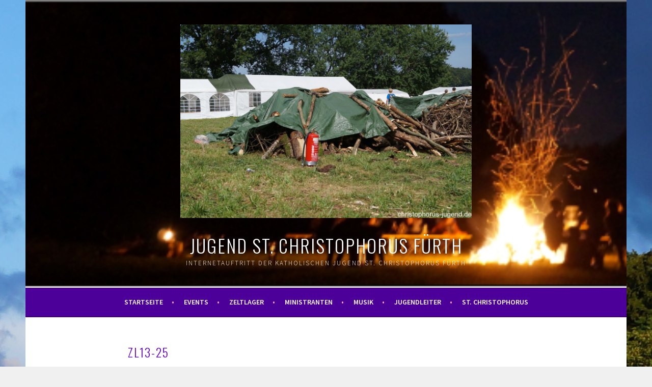

--- FILE ---
content_type: text/html; charset=UTF-8
request_url: https://christophorus-jugend.de/zl13-25/
body_size: 8705
content:
<!DOCTYPE html>
<html lang="de">
<head>
<meta charset="UTF-8">
<meta name="viewport" content="width=device-width, initial-scale=1">
<link rel="profile" href="http://gmpg.org/xfn/11">
<link rel="pingback" href="https://christophorus-jugend.de/xmlrpc.php">
<title>ZL13-25 &#8211; Jugend St. Christophorus Fürth</title>
<meta name='robots' content='max-image-preview:large' />
<link rel='dns-prefetch' href='//stats.wp.com' />
<link rel='dns-prefetch' href='//fonts.googleapis.com' />
<link rel="alternate" type="application/rss+xml" title="Jugend St. Christophorus Fürth &raquo; Feed" href="https://christophorus-jugend.de/feed/" />
<link rel="alternate" type="application/rss+xml" title="Jugend St. Christophorus Fürth &raquo; Kommentar-Feed" href="https://christophorus-jugend.de/comments/feed/" />
<link rel="alternate" title="oEmbed (JSON)" type="application/json+oembed" href="https://christophorus-jugend.de/wp-json/oembed/1.0/embed?url=https%3A%2F%2Fchristophorus-jugend.de%2Fzl13-25%2F" />
<link rel="alternate" title="oEmbed (XML)" type="text/xml+oembed" href="https://christophorus-jugend.de/wp-json/oembed/1.0/embed?url=https%3A%2F%2Fchristophorus-jugend.de%2Fzl13-25%2F&#038;format=xml" />
<style id='wp-img-auto-sizes-contain-inline-css' type='text/css'>
img:is([sizes=auto i],[sizes^="auto," i]){contain-intrinsic-size:3000px 1500px}
/*# sourceURL=wp-img-auto-sizes-contain-inline-css */
</style>
<style id='wp-emoji-styles-inline-css' type='text/css'>

	img.wp-smiley, img.emoji {
		display: inline !important;
		border: none !important;
		box-shadow: none !important;
		height: 1em !important;
		width: 1em !important;
		margin: 0 0.07em !important;
		vertical-align: -0.1em !important;
		background: none !important;
		padding: 0 !important;
	}
/*# sourceURL=wp-emoji-styles-inline-css */
</style>
<style id='wp-block-library-inline-css' type='text/css'>
:root{--wp-block-synced-color:#7a00df;--wp-block-synced-color--rgb:122,0,223;--wp-bound-block-color:var(--wp-block-synced-color);--wp-editor-canvas-background:#ddd;--wp-admin-theme-color:#007cba;--wp-admin-theme-color--rgb:0,124,186;--wp-admin-theme-color-darker-10:#006ba1;--wp-admin-theme-color-darker-10--rgb:0,107,160.5;--wp-admin-theme-color-darker-20:#005a87;--wp-admin-theme-color-darker-20--rgb:0,90,135;--wp-admin-border-width-focus:2px}@media (min-resolution:192dpi){:root{--wp-admin-border-width-focus:1.5px}}.wp-element-button{cursor:pointer}:root .has-very-light-gray-background-color{background-color:#eee}:root .has-very-dark-gray-background-color{background-color:#313131}:root .has-very-light-gray-color{color:#eee}:root .has-very-dark-gray-color{color:#313131}:root .has-vivid-green-cyan-to-vivid-cyan-blue-gradient-background{background:linear-gradient(135deg,#00d084,#0693e3)}:root .has-purple-crush-gradient-background{background:linear-gradient(135deg,#34e2e4,#4721fb 50%,#ab1dfe)}:root .has-hazy-dawn-gradient-background{background:linear-gradient(135deg,#faaca8,#dad0ec)}:root .has-subdued-olive-gradient-background{background:linear-gradient(135deg,#fafae1,#67a671)}:root .has-atomic-cream-gradient-background{background:linear-gradient(135deg,#fdd79a,#004a59)}:root .has-nightshade-gradient-background{background:linear-gradient(135deg,#330968,#31cdcf)}:root .has-midnight-gradient-background{background:linear-gradient(135deg,#020381,#2874fc)}:root{--wp--preset--font-size--normal:16px;--wp--preset--font-size--huge:42px}.has-regular-font-size{font-size:1em}.has-larger-font-size{font-size:2.625em}.has-normal-font-size{font-size:var(--wp--preset--font-size--normal)}.has-huge-font-size{font-size:var(--wp--preset--font-size--huge)}.has-text-align-center{text-align:center}.has-text-align-left{text-align:left}.has-text-align-right{text-align:right}.has-fit-text{white-space:nowrap!important}#end-resizable-editor-section{display:none}.aligncenter{clear:both}.items-justified-left{justify-content:flex-start}.items-justified-center{justify-content:center}.items-justified-right{justify-content:flex-end}.items-justified-space-between{justify-content:space-between}.screen-reader-text{border:0;clip-path:inset(50%);height:1px;margin:-1px;overflow:hidden;padding:0;position:absolute;width:1px;word-wrap:normal!important}.screen-reader-text:focus{background-color:#ddd;clip-path:none;color:#444;display:block;font-size:1em;height:auto;left:5px;line-height:normal;padding:15px 23px 14px;text-decoration:none;top:5px;width:auto;z-index:100000}html :where(.has-border-color){border-style:solid}html :where([style*=border-top-color]){border-top-style:solid}html :where([style*=border-right-color]){border-right-style:solid}html :where([style*=border-bottom-color]){border-bottom-style:solid}html :where([style*=border-left-color]){border-left-style:solid}html :where([style*=border-width]){border-style:solid}html :where([style*=border-top-width]){border-top-style:solid}html :where([style*=border-right-width]){border-right-style:solid}html :where([style*=border-bottom-width]){border-bottom-style:solid}html :where([style*=border-left-width]){border-left-style:solid}html :where(img[class*=wp-image-]){height:auto;max-width:100%}:where(figure){margin:0 0 1em}html :where(.is-position-sticky){--wp-admin--admin-bar--position-offset:var(--wp-admin--admin-bar--height,0px)}@media screen and (max-width:600px){html :where(.is-position-sticky){--wp-admin--admin-bar--position-offset:0px}}

/*# sourceURL=wp-block-library-inline-css */
</style><style id='global-styles-inline-css' type='text/css'>
:root{--wp--preset--aspect-ratio--square: 1;--wp--preset--aspect-ratio--4-3: 4/3;--wp--preset--aspect-ratio--3-4: 3/4;--wp--preset--aspect-ratio--3-2: 3/2;--wp--preset--aspect-ratio--2-3: 2/3;--wp--preset--aspect-ratio--16-9: 16/9;--wp--preset--aspect-ratio--9-16: 9/16;--wp--preset--color--black: #000000;--wp--preset--color--cyan-bluish-gray: #abb8c3;--wp--preset--color--white: #ffffff;--wp--preset--color--pale-pink: #f78da7;--wp--preset--color--vivid-red: #cf2e2e;--wp--preset--color--luminous-vivid-orange: #ff6900;--wp--preset--color--luminous-vivid-amber: #fcb900;--wp--preset--color--light-green-cyan: #7bdcb5;--wp--preset--color--vivid-green-cyan: #00d084;--wp--preset--color--pale-cyan-blue: #8ed1fc;--wp--preset--color--vivid-cyan-blue: #0693e3;--wp--preset--color--vivid-purple: #9b51e0;--wp--preset--gradient--vivid-cyan-blue-to-vivid-purple: linear-gradient(135deg,rgb(6,147,227) 0%,rgb(155,81,224) 100%);--wp--preset--gradient--light-green-cyan-to-vivid-green-cyan: linear-gradient(135deg,rgb(122,220,180) 0%,rgb(0,208,130) 100%);--wp--preset--gradient--luminous-vivid-amber-to-luminous-vivid-orange: linear-gradient(135deg,rgb(252,185,0) 0%,rgb(255,105,0) 100%);--wp--preset--gradient--luminous-vivid-orange-to-vivid-red: linear-gradient(135deg,rgb(255,105,0) 0%,rgb(207,46,46) 100%);--wp--preset--gradient--very-light-gray-to-cyan-bluish-gray: linear-gradient(135deg,rgb(238,238,238) 0%,rgb(169,184,195) 100%);--wp--preset--gradient--cool-to-warm-spectrum: linear-gradient(135deg,rgb(74,234,220) 0%,rgb(151,120,209) 20%,rgb(207,42,186) 40%,rgb(238,44,130) 60%,rgb(251,105,98) 80%,rgb(254,248,76) 100%);--wp--preset--gradient--blush-light-purple: linear-gradient(135deg,rgb(255,206,236) 0%,rgb(152,150,240) 100%);--wp--preset--gradient--blush-bordeaux: linear-gradient(135deg,rgb(254,205,165) 0%,rgb(254,45,45) 50%,rgb(107,0,62) 100%);--wp--preset--gradient--luminous-dusk: linear-gradient(135deg,rgb(255,203,112) 0%,rgb(199,81,192) 50%,rgb(65,88,208) 100%);--wp--preset--gradient--pale-ocean: linear-gradient(135deg,rgb(255,245,203) 0%,rgb(182,227,212) 50%,rgb(51,167,181) 100%);--wp--preset--gradient--electric-grass: linear-gradient(135deg,rgb(202,248,128) 0%,rgb(113,206,126) 100%);--wp--preset--gradient--midnight: linear-gradient(135deg,rgb(2,3,129) 0%,rgb(40,116,252) 100%);--wp--preset--font-size--small: 13px;--wp--preset--font-size--medium: 20px;--wp--preset--font-size--large: 36px;--wp--preset--font-size--x-large: 42px;--wp--preset--spacing--20: 0.44rem;--wp--preset--spacing--30: 0.67rem;--wp--preset--spacing--40: 1rem;--wp--preset--spacing--50: 1.5rem;--wp--preset--spacing--60: 2.25rem;--wp--preset--spacing--70: 3.38rem;--wp--preset--spacing--80: 5.06rem;--wp--preset--shadow--natural: 6px 6px 9px rgba(0, 0, 0, 0.2);--wp--preset--shadow--deep: 12px 12px 50px rgba(0, 0, 0, 0.4);--wp--preset--shadow--sharp: 6px 6px 0px rgba(0, 0, 0, 0.2);--wp--preset--shadow--outlined: 6px 6px 0px -3px rgb(255, 255, 255), 6px 6px rgb(0, 0, 0);--wp--preset--shadow--crisp: 6px 6px 0px rgb(0, 0, 0);}:where(.is-layout-flex){gap: 0.5em;}:where(.is-layout-grid){gap: 0.5em;}body .is-layout-flex{display: flex;}.is-layout-flex{flex-wrap: wrap;align-items: center;}.is-layout-flex > :is(*, div){margin: 0;}body .is-layout-grid{display: grid;}.is-layout-grid > :is(*, div){margin: 0;}:where(.wp-block-columns.is-layout-flex){gap: 2em;}:where(.wp-block-columns.is-layout-grid){gap: 2em;}:where(.wp-block-post-template.is-layout-flex){gap: 1.25em;}:where(.wp-block-post-template.is-layout-grid){gap: 1.25em;}.has-black-color{color: var(--wp--preset--color--black) !important;}.has-cyan-bluish-gray-color{color: var(--wp--preset--color--cyan-bluish-gray) !important;}.has-white-color{color: var(--wp--preset--color--white) !important;}.has-pale-pink-color{color: var(--wp--preset--color--pale-pink) !important;}.has-vivid-red-color{color: var(--wp--preset--color--vivid-red) !important;}.has-luminous-vivid-orange-color{color: var(--wp--preset--color--luminous-vivid-orange) !important;}.has-luminous-vivid-amber-color{color: var(--wp--preset--color--luminous-vivid-amber) !important;}.has-light-green-cyan-color{color: var(--wp--preset--color--light-green-cyan) !important;}.has-vivid-green-cyan-color{color: var(--wp--preset--color--vivid-green-cyan) !important;}.has-pale-cyan-blue-color{color: var(--wp--preset--color--pale-cyan-blue) !important;}.has-vivid-cyan-blue-color{color: var(--wp--preset--color--vivid-cyan-blue) !important;}.has-vivid-purple-color{color: var(--wp--preset--color--vivid-purple) !important;}.has-black-background-color{background-color: var(--wp--preset--color--black) !important;}.has-cyan-bluish-gray-background-color{background-color: var(--wp--preset--color--cyan-bluish-gray) !important;}.has-white-background-color{background-color: var(--wp--preset--color--white) !important;}.has-pale-pink-background-color{background-color: var(--wp--preset--color--pale-pink) !important;}.has-vivid-red-background-color{background-color: var(--wp--preset--color--vivid-red) !important;}.has-luminous-vivid-orange-background-color{background-color: var(--wp--preset--color--luminous-vivid-orange) !important;}.has-luminous-vivid-amber-background-color{background-color: var(--wp--preset--color--luminous-vivid-amber) !important;}.has-light-green-cyan-background-color{background-color: var(--wp--preset--color--light-green-cyan) !important;}.has-vivid-green-cyan-background-color{background-color: var(--wp--preset--color--vivid-green-cyan) !important;}.has-pale-cyan-blue-background-color{background-color: var(--wp--preset--color--pale-cyan-blue) !important;}.has-vivid-cyan-blue-background-color{background-color: var(--wp--preset--color--vivid-cyan-blue) !important;}.has-vivid-purple-background-color{background-color: var(--wp--preset--color--vivid-purple) !important;}.has-black-border-color{border-color: var(--wp--preset--color--black) !important;}.has-cyan-bluish-gray-border-color{border-color: var(--wp--preset--color--cyan-bluish-gray) !important;}.has-white-border-color{border-color: var(--wp--preset--color--white) !important;}.has-pale-pink-border-color{border-color: var(--wp--preset--color--pale-pink) !important;}.has-vivid-red-border-color{border-color: var(--wp--preset--color--vivid-red) !important;}.has-luminous-vivid-orange-border-color{border-color: var(--wp--preset--color--luminous-vivid-orange) !important;}.has-luminous-vivid-amber-border-color{border-color: var(--wp--preset--color--luminous-vivid-amber) !important;}.has-light-green-cyan-border-color{border-color: var(--wp--preset--color--light-green-cyan) !important;}.has-vivid-green-cyan-border-color{border-color: var(--wp--preset--color--vivid-green-cyan) !important;}.has-pale-cyan-blue-border-color{border-color: var(--wp--preset--color--pale-cyan-blue) !important;}.has-vivid-cyan-blue-border-color{border-color: var(--wp--preset--color--vivid-cyan-blue) !important;}.has-vivid-purple-border-color{border-color: var(--wp--preset--color--vivid-purple) !important;}.has-vivid-cyan-blue-to-vivid-purple-gradient-background{background: var(--wp--preset--gradient--vivid-cyan-blue-to-vivid-purple) !important;}.has-light-green-cyan-to-vivid-green-cyan-gradient-background{background: var(--wp--preset--gradient--light-green-cyan-to-vivid-green-cyan) !important;}.has-luminous-vivid-amber-to-luminous-vivid-orange-gradient-background{background: var(--wp--preset--gradient--luminous-vivid-amber-to-luminous-vivid-orange) !important;}.has-luminous-vivid-orange-to-vivid-red-gradient-background{background: var(--wp--preset--gradient--luminous-vivid-orange-to-vivid-red) !important;}.has-very-light-gray-to-cyan-bluish-gray-gradient-background{background: var(--wp--preset--gradient--very-light-gray-to-cyan-bluish-gray) !important;}.has-cool-to-warm-spectrum-gradient-background{background: var(--wp--preset--gradient--cool-to-warm-spectrum) !important;}.has-blush-light-purple-gradient-background{background: var(--wp--preset--gradient--blush-light-purple) !important;}.has-blush-bordeaux-gradient-background{background: var(--wp--preset--gradient--blush-bordeaux) !important;}.has-luminous-dusk-gradient-background{background: var(--wp--preset--gradient--luminous-dusk) !important;}.has-pale-ocean-gradient-background{background: var(--wp--preset--gradient--pale-ocean) !important;}.has-electric-grass-gradient-background{background: var(--wp--preset--gradient--electric-grass) !important;}.has-midnight-gradient-background{background: var(--wp--preset--gradient--midnight) !important;}.has-small-font-size{font-size: var(--wp--preset--font-size--small) !important;}.has-medium-font-size{font-size: var(--wp--preset--font-size--medium) !important;}.has-large-font-size{font-size: var(--wp--preset--font-size--large) !important;}.has-x-large-font-size{font-size: var(--wp--preset--font-size--x-large) !important;}
/*# sourceURL=global-styles-inline-css */
</style>

<style id='classic-theme-styles-inline-css' type='text/css'>
/*! This file is auto-generated */
.wp-block-button__link{color:#fff;background-color:#32373c;border-radius:9999px;box-shadow:none;text-decoration:none;padding:calc(.667em + 2px) calc(1.333em + 2px);font-size:1.125em}.wp-block-file__button{background:#32373c;color:#fff;text-decoration:none}
/*# sourceURL=/wp-includes/css/classic-themes.min.css */
</style>
<link rel='stylesheet' id='sela-fonts-css' href='https://fonts.googleapis.com/css?family=Source+Sans+Pro%3A300%2C300italic%2C400%2C400italic%2C600%7CDroid+Serif%3A400%2C400italic%7COswald%3A300%2C400&#038;subset=latin%2Clatin-ext' type='text/css' media='all' />
<link rel='stylesheet' id='genericons-css' href='https://christophorus-jugend.de/wp-content/plugins/jetpack/_inc/genericons/genericons/genericons.css?ver=3.1' type='text/css' media='all' />
<link rel='stylesheet' id='sela-style-css' href='https://christophorus-jugend.de/wp-content/themes/sela/style.css?ver=6.9' type='text/css' media='all' />
<style id='sela-style-inline-css' type='text/css'>
.site-branding { background-image: url(https://christophorus-jugend.de/wp-content/uploads/2016/05/titel1.png); }
/*# sourceURL=sela-style-inline-css */
</style>
<script type="text/javascript" src="https://christophorus-jugend.de/wp-includes/js/jquery/jquery.min.js?ver=3.7.1" id="jquery-core-js"></script>
<script type="text/javascript" src="https://christophorus-jugend.de/wp-includes/js/jquery/jquery-migrate.min.js?ver=3.4.1" id="jquery-migrate-js"></script>
<script type="text/javascript" src="https://christophorus-jugend.de/wp-content/themes/sela/js/keyboard-image-navigation.js?ver=20130922" id="sela-keyboard-image-navigation-js"></script>
<script type="text/javascript" src="https://christophorus-jugend.de/wp-content/plugins/countdown-timer/js/webtoolkit.sprintf.js?ver=3.0.6" id="webkit_sprintf-js"></script>
<link rel="https://api.w.org/" href="https://christophorus-jugend.de/wp-json/" /><link rel="alternate" title="JSON" type="application/json" href="https://christophorus-jugend.de/wp-json/wp/v2/media/458" /><link rel="EditURI" type="application/rsd+xml" title="RSD" href="https://christophorus-jugend.de/xmlrpc.php?rsd" />
<link rel="canonical" href="https://christophorus-jugend.de/zl13-25/" />
<link rel='shortlink' href='https://christophorus-jugend.de/?p=458' />
	<style>img#wpstats{display:none}</style>
			<style type="text/css" id="sela-header-css">
					.site-title a,
			.site-description {
				color: #ffffff;
			}
			</style>
	<style type="text/css" id="custom-background-css">
body.custom-background { background-image: url("https://christophorus-jugend.de/wp-content/uploads/2016/05/Background2.jpg"); background-position: center top; background-size: auto; background-repeat: repeat-y; background-attachment: fixed; }
</style>
	<link rel="icon" href="https://christophorus-jugend.de/wp-content/uploads/2016/05/cropped-LogoWhiteMin-1-32x32.png" sizes="32x32" />
<link rel="icon" href="https://christophorus-jugend.de/wp-content/uploads/2016/05/cropped-LogoWhiteMin-1-192x192.png" sizes="192x192" />
<link rel="apple-touch-icon" href="https://christophorus-jugend.de/wp-content/uploads/2016/05/cropped-LogoWhiteMin-1-180x180.png" />
<meta name="msapplication-TileImage" content="https://christophorus-jugend.de/wp-content/uploads/2016/05/cropped-LogoWhiteMin-1-270x270.png" />
<style id="sccss">/* Füge hier Dein eigenes CSS ein */

/* Own changes vviolett color scheme */
button,
.main-navigation {
   background-color: #4d0099;
}

.entry-meta a, .entry-content a {
color: #6600cc;
}

.page-title, .entry-title, .entry-title a:hover {
color: #6600cc;
}

div.entry-content a , .footer-widget-area a, .sidebar-widget-area a{
    color: #6600cc;
}

div.entry-content a:hover, .footer-widget-area a:hover, .sidebar-widget-area a:hover{
    color: gray;
}

@media screen and (min-width: 768px) {
	#site-navigation.main-navigation ul ul a:hover {
    	color: #6600cc;
	}
}

.social-links ul a::before {
    background: #4d0099;
    color: #fff;
}

.social-links ul a:hover {
    background-color: #330066;
}

.site-info:after {
  content: "Copyright christophorus-jugend.de";
  width: 100%;
}

button, input[type="button"], input[type="reset"], input[type="submit"], #infinite-handle span {
    background-color: #4d0099;
}

input[type="text"]:focus, input[type="email"]:focus, input[type="password"]:focus, input[type="search"]:focus, input[type="url"]:focus, textarea:focus {
    border: 1px solid #4d0099;
}

/*a:link {color:#6600cc;} 
a:visited {color:#6600cc;} 
a:hover {color:gray;} */</style></head>

<body class="attachment wp-singular attachment-template-default single single-attachment postid-458 attachmentid-458 attachment-jpeg custom-background wp-theme-sela not-multi-author display-header-text">
<div id="page" class="hfeed site">
	<header id="masthead" class="site-header" role="banner">
		<a class="skip-link screen-reader-text" href="#content" title="Springe zum Inhalt">Springe zum Inhalt</a>

		<div class="site-branding">
			<a href="https://christophorus-jugend.de/" class="site-logo-link" rel="home" itemprop="url"><img width="572" height="380" src="https://christophorus-jugend.de/wp-content/uploads/2013/08/ZL13-25-1.jpg" class="site-logo attachment-sela-logo" alt="" data-size="sela-logo" itemprop="logo" decoding="async" fetchpriority="high" srcset="https://christophorus-jugend.de/wp-content/uploads/2013/08/ZL13-25-1.jpg 1228w, https://christophorus-jugend.de/wp-content/uploads/2013/08/ZL13-25-1-300x199.jpg 300w, https://christophorus-jugend.de/wp-content/uploads/2013/08/ZL13-25-1-768x510.jpg 768w, https://christophorus-jugend.de/wp-content/uploads/2013/08/ZL13-25-1-1024x680.jpg 1024w, https://christophorus-jugend.de/wp-content/uploads/2013/08/ZL13-25-1-1200x797.jpg 1200w" sizes="(max-width: 572px) 100vw, 572px" /></a>			<h1 class="site-title"><a href="https://christophorus-jugend.de/" title="Jugend St. Christophorus Fürth" rel="home">Jugend St. Christophorus Fürth</a></h1>
							<h2 class="site-description">Internetauftritt der katholischen Jugend St. Christophorus Fürth</h2>
					</div><!-- .site-branding -->

		<nav id="site-navigation" class="main-navigation" role="navigation">
			<button class="menu-toggle" aria-controls="menu" aria-expanded="false">Menü</button>
			<div class="menu-main-menu-container"><ul id="menu-main-menu" class="menu"><li id="menu-item-813" class="menu-item menu-item-type-custom menu-item-object-custom menu-item-home menu-item-813"><a href="https://christophorus-jugend.de">Startseite</a></li>
<li id="menu-item-814" class="menu-item menu-item-type-post_type menu-item-object-page current_page_parent menu-item-814"><a href="https://christophorus-jugend.de/events/">Events</a></li>
<li id="menu-item-815" class="menu-item menu-item-type-post_type menu-item-object-page menu-item-has-children menu-item-815"><a href="https://christophorus-jugend.de/zeltlager/">Zeltlager</a>
<ul class="sub-menu">
	<li id="menu-item-820" class="menu-item menu-item-type-post_type menu-item-object-page menu-item-820"><a href="https://christophorus-jugend.de/?page_id=38">2009</a></li>
	<li id="menu-item-821" class="menu-item menu-item-type-post_type menu-item-object-page menu-item-821"><a href="https://christophorus-jugend.de/?page_id=277">2012</a></li>
	<li id="menu-item-822" class="menu-item menu-item-type-post_type menu-item-object-page menu-item-822"><a href="https://christophorus-jugend.de/?page_id=432">2013</a></li>
	<li id="menu-item-823" class="menu-item menu-item-type-post_type menu-item-object-page menu-item-823"><a href="https://christophorus-jugend.de/?page_id=504">2014</a></li>
	<li id="menu-item-824" class="menu-item menu-item-type-post_type menu-item-object-page menu-item-824"><a href="https://christophorus-jugend.de/?page_id=573">2015</a></li>
	<li id="menu-item-894" class="menu-item menu-item-type-post_type menu-item-object-page menu-item-894"><a href="https://christophorus-jugend.de/?page_id=839">2016</a></li>
	<li id="menu-item-981" class="menu-item menu-item-type-post_type menu-item-object-page menu-item-981"><a href="https://christophorus-jugend.de/?page_id=932">2017</a></li>
	<li id="menu-item-1095" class="menu-item menu-item-type-post_type menu-item-object-page menu-item-1095"><a href="https://christophorus-jugend.de/?page_id=1012">2018</a></li>
	<li id="menu-item-1196" class="menu-item menu-item-type-post_type menu-item-object-page menu-item-1196"><a href="https://christophorus-jugend.de/?page_id=1139">2019</a></li>
</ul>
</li>
<li id="menu-item-816" class="menu-item menu-item-type-post_type menu-item-object-page menu-item-816"><a href="https://christophorus-jugend.de/ministranten/">Ministranten</a></li>
<li id="menu-item-817" class="menu-item menu-item-type-post_type menu-item-object-page menu-item-817"><a href="https://christophorus-jugend.de/?page_id=103">Musik</a></li>
<li id="menu-item-818" class="menu-item menu-item-type-post_type menu-item-object-page menu-item-has-children menu-item-818"><a href="https://christophorus-jugend.de/?page_id=14">Jugendleiter</a>
<ul class="sub-menu">
	<li id="menu-item-826" class="menu-item menu-item-type-post_type menu-item-object-page menu-item-826"><a href="https://christophorus-jugend.de/?page_id=351">Die Jugend St. Christophorus stellt sich vor</a></li>
	<li id="menu-item-825" class="menu-item menu-item-type-post_type menu-item-object-page menu-item-825"><a href="https://christophorus-jugend.de/?page_id=16">Leiterrunden</a></li>
</ul>
</li>
<li id="menu-item-819" class="menu-item menu-item-type-post_type menu-item-object-page menu-item-819"><a href="https://christophorus-jugend.de/st-christophorus/">St. Christophorus</a></li>
</ul></div>		</nav><!-- #site-navigation -->
	</header><!-- #masthead -->

	<div id="content" class="site-content">

	<div id="primary" class="content-area image-attachment">
		<main id="main" class="site-main" role="main">

		
			<article id="post-458" class="post-458 attachment type-attachment status-inherit hentry without-featured-image">
				<header class="entry-header">
					<h1 class="entry-title">ZL13-25</h1>
								</header><!-- .entry-header -->

				<div class="entry-body">

					<div class="entry-meta">
						Veröffentlicht <span class="entry-date"><time class="entry-date" datetime="2013-08-11T22:15:04+02:00">11/08/2013</time></span> am <a href="https://christophorus-jugend.de/wp-content/uploads/2013/08/ZL13-25-1.jpg" title="Link zum Bild in voller Breite">1228 &times; 816</a>					</div><!-- .entry-meta -->

					<div class="entry-content">
						<div class="entry-attachment">
							<div class="attachment">
								<a href="https://christophorus-jugend.de/wp-content/uploads/2013/08/ZL13-25-1.jpg" title="ZL13-25" rel="attachment"><img width="1200" height="797" src="https://christophorus-jugend.de/wp-content/uploads/2013/08/ZL13-25-1.jpg" class="attachment-1200x1200 size-1200x1200" alt="" decoding="async" srcset="https://christophorus-jugend.de/wp-content/uploads/2013/08/ZL13-25-1.jpg 1228w, https://christophorus-jugend.de/wp-content/uploads/2013/08/ZL13-25-1-300x199.jpg 300w, https://christophorus-jugend.de/wp-content/uploads/2013/08/ZL13-25-1-768x510.jpg 768w, https://christophorus-jugend.de/wp-content/uploads/2013/08/ZL13-25-1-1024x680.jpg 1024w, https://christophorus-jugend.de/wp-content/uploads/2013/08/ZL13-25-1-1200x797.jpg 1200w" sizes="(max-width: 1200px) 100vw, 1200px" /></a>							</div><!-- .attachment -->

													</div><!-- .entry-attachment -->

											</div><!-- .entry-content -->

				</div><!-- .entry-body -->

			</article><!-- #post-## -->

			
		
		</main><!-- #main -->
	</div><!-- #primary -->


	</div><!-- #content -->

	
<div id="tertiary" class="widget-area footer-widget-area" role="complementary">
		<div id="widget-area-2" class="widget-area">
		<aside id="text-7" class="widget widget_text"><h3 class="widget-title">Kontakt</h3>			<div class="textwidget"><center>
<a href="&#109;&#97;&#x69;&#x6c;&#116;&#111;&#x3a;&#x7a;&#101;&#108;&#x74;&#x6c;&#97;&#103;&#x65;&#x72;&#46;&#115;&#x63;&#x66;&#64;&#111;&#x75;&#x74;&#108;&#111;&#x6f;&#x6b;&#46;&#100;&#x65;"><img src="https://christophorus-jugend.de/wp-content/uploads/2016/05/LoginMin.png" width="180" ></a>
<br/>
<strong>Katholische Jugend St. Christophorus Fürth</strong><br>
Flurstraße 28, 90765 Fürth
<br/>
<em><a href="&#x6d;&#97;i&#x6c;&#116;&#111;&#x3a;&#x7a;&#101;l&#x74;&#108;a&#x67;&#x65;&#114;&#46;&#x73;&#99;f&#x40;&#x6f;&#117;t&#x6c;&#111;o&#x6b;&#x2e;&#100;e"">zeltlager.scf[at]outlook.de</a></em>
</center>

</div>
		</aside>	</div><!-- #widget-area-2 -->
	
		<div id="widget-area-3" class="widget-area">
		<aside id="nav_menu-8" class="widget widget_nav_menu"><h3 class="widget-title">Navigation</h3><div class="menu-navigation-container"><ul id="menu-navigation" class="menu"><li id="menu-item-805" class="menu-item menu-item-type-custom menu-item-object-custom menu-item-home menu-item-805"><a href="https://christophorus-jugend.de">Startseite</a></li>
<li id="menu-item-807" class="menu-item menu-item-type-post_type menu-item-object-page menu-item-807"><a href="https://christophorus-jugend.de/zeltlager/">Zeltlager</a></li>
<li id="menu-item-806" class="menu-item menu-item-type-post_type menu-item-object-page current_page_parent menu-item-806"><a href="https://christophorus-jugend.de/events/">Events</a></li>
<li id="menu-item-811" class="menu-item menu-item-type-custom menu-item-object-custom menu-item-811"><a target="_blank" href="https://christophorus-jugend.de/phpBB3/">Forum</a></li>
<li id="menu-item-812" class="menu-item menu-item-type-custom menu-item-object-custom menu-item-812"><a href="https://christophorus-jugend.de/wp-login.php">Admin-Login</a></li>
</ul></div></aside>	</div><!-- #widget-area-3 -->
	
		<div id="widget-area-4" class="widget-area">
		<aside id="fergcorp_countdown_timer_widget-5" class="widget widget_fergcorp_countdown_timer_widget"><h3 class="widget-title">Zeltlager Countdown</h3><ul><li>Keine Ereignisse vorhanden</li></ul></aside><aside id="nav_menu-7" class="widget widget_nav_menu"><h3 class="widget-title">Impressum und Datenschutz</h3><div class="menu-impressum-container"><ul id="menu-impressum" class="menu"><li id="menu-item-803" class="menu-item menu-item-type-post_type menu-item-object-page menu-item-803"><a href="https://christophorus-jugend.de/impressum/">Impressum</a></li>
<li id="menu-item-804" class="menu-item menu-item-type-post_type menu-item-object-page menu-item-privacy-policy menu-item-804"><a rel="privacy-policy" href="https://christophorus-jugend.de/impressum/datenschutz/">Datenschutz</a></li>
</ul></div></aside>	</div><!-- #widget-area-4 -->
	</div><!-- #tertiary -->

	<footer id="colophon" class="site-footer">
					<div class="social-links"><ul id="menu-social-menu" class="menu"><li id="menu-item-794" class="menu-item menu-item-type-custom menu-item-object-custom menu-item-794"><a href="http://facebook.com/ChristophorusJugendFuerth"><span class="screen-reader-text">Facebook</span></a></li>
<li id="menu-item-924" class="menu-item menu-item-type-custom menu-item-object-custom menu-item-924"><a href="https://www.instagram.com/jugendscf/"><span class="screen-reader-text">Instagram</span></a></li>
</ul></div>		
		<div class="site-info"  role="contentinfo">
			<a href="http://wordpress.org/" title="A Semantic Personal Publishing Platform" rel="generator">Stolz präsentiert von WordPress</a>
			<span class="sep"> | </span>
			Theme: sela von <a href="http://wordpress.com/themes/sela/" rel="designer">WordPress.com</a>.		</div><!-- .site-info -->
	</footer><!-- #colophon -->
</div><!-- #page -->

<script type="speculationrules">
{"prefetch":[{"source":"document","where":{"and":[{"href_matches":"/*"},{"not":{"href_matches":["/wp-*.php","/wp-admin/*","/wp-content/uploads/*","/wp-content/*","/wp-content/plugins/*","/wp-content/themes/sela/*","/*\\?(.+)"]}},{"not":{"selector_matches":"a[rel~=\"nofollow\"]"}},{"not":{"selector_matches":".no-prefetch, .no-prefetch a"}}]},"eagerness":"conservative"}]}
</script>
<script type="text/javascript" id="jetpack-testimonial-theme-supports-js-after">
/* <![CDATA[ */
const jetpack_testimonial_theme_supports = false
//# sourceURL=jetpack-testimonial-theme-supports-js-after
/* ]]> */
</script>
<script type="text/javascript" src="https://christophorus-jugend.de/wp-content/themes/sela/js/navigation.js?ver=20140813" id="sela-navigation-js"></script>
<script type="text/javascript" src="https://christophorus-jugend.de/wp-content/themes/sela/js/skip-link-focus-fix.js?ver=20140813" id="sela-skip-link-focus-fix-js"></script>
<script type="text/javascript" src="https://christophorus-jugend.de/wp-content/themes/sela/js/sela.js?ver=20140813" id="sela-script-js"></script>
<script type="text/javascript" id="jetpack-stats-js-before">
/* <![CDATA[ */
_stq = window._stq || [];
_stq.push([ "view", {"v":"ext","blog":"195340273","post":"458","tz":"1","srv":"christophorus-jugend.de","j":"1:15.4"} ]);
_stq.push([ "clickTrackerInit", "195340273", "458" ]);
//# sourceURL=jetpack-stats-js-before
/* ]]> */
</script>
<script type="text/javascript" src="https://stats.wp.com/e-202603.js" id="jetpack-stats-js" defer="defer" data-wp-strategy="defer"></script>
<script type="text/javascript" id="fergcorp_countdowntimer-js-extra">
/* <![CDATA[ */
var fergcorp_countdown_timer_js_lang = {"year":"%d Jahr,","years":"%d Jahre,","month":"%d Monat,","months":"%d Monaten,","week":"%d Woche,","weeks":"%d Wochen,","day":"%d Tag,","days":"%d Tage,","hour":"%d Stunde,","hours":"%d Stunden,","minute":"%d Minute,","minutes":"%d Minuten,","second":"%d Sekunde,","seconds":"%d Sekunden,","agotime":"vor %s","intime":"in %s"};
var fergcorp_countdown_timer_jsEvents = [];
var fergcorp_countdown_timer_options = {"showYear":"0","showMonth":"1","showWeek":"0","showDay":"1","showHour":"1","showMinute":"1","showSecond":"0","stripZero":"1"};
//# sourceURL=fergcorp_countdowntimer-js-extra
/* ]]> */
</script>
<script type="text/javascript" src="https://christophorus-jugend.de/wp-content/plugins/countdown-timer/js/fergcorp_countdownTimer_java.js?ver=3.0.6" id="fergcorp_countdowntimer-js"></script>
<script id="wp-emoji-settings" type="application/json">
{"baseUrl":"https://s.w.org/images/core/emoji/17.0.2/72x72/","ext":".png","svgUrl":"https://s.w.org/images/core/emoji/17.0.2/svg/","svgExt":".svg","source":{"concatemoji":"https://christophorus-jugend.de/wp-includes/js/wp-emoji-release.min.js?ver=6.9"}}
</script>
<script type="module">
/* <![CDATA[ */
/*! This file is auto-generated */
const a=JSON.parse(document.getElementById("wp-emoji-settings").textContent),o=(window._wpemojiSettings=a,"wpEmojiSettingsSupports"),s=["flag","emoji"];function i(e){try{var t={supportTests:e,timestamp:(new Date).valueOf()};sessionStorage.setItem(o,JSON.stringify(t))}catch(e){}}function c(e,t,n){e.clearRect(0,0,e.canvas.width,e.canvas.height),e.fillText(t,0,0);t=new Uint32Array(e.getImageData(0,0,e.canvas.width,e.canvas.height).data);e.clearRect(0,0,e.canvas.width,e.canvas.height),e.fillText(n,0,0);const a=new Uint32Array(e.getImageData(0,0,e.canvas.width,e.canvas.height).data);return t.every((e,t)=>e===a[t])}function p(e,t){e.clearRect(0,0,e.canvas.width,e.canvas.height),e.fillText(t,0,0);var n=e.getImageData(16,16,1,1);for(let e=0;e<n.data.length;e++)if(0!==n.data[e])return!1;return!0}function u(e,t,n,a){switch(t){case"flag":return n(e,"\ud83c\udff3\ufe0f\u200d\u26a7\ufe0f","\ud83c\udff3\ufe0f\u200b\u26a7\ufe0f")?!1:!n(e,"\ud83c\udde8\ud83c\uddf6","\ud83c\udde8\u200b\ud83c\uddf6")&&!n(e,"\ud83c\udff4\udb40\udc67\udb40\udc62\udb40\udc65\udb40\udc6e\udb40\udc67\udb40\udc7f","\ud83c\udff4\u200b\udb40\udc67\u200b\udb40\udc62\u200b\udb40\udc65\u200b\udb40\udc6e\u200b\udb40\udc67\u200b\udb40\udc7f");case"emoji":return!a(e,"\ud83e\u1fac8")}return!1}function f(e,t,n,a){let r;const o=(r="undefined"!=typeof WorkerGlobalScope&&self instanceof WorkerGlobalScope?new OffscreenCanvas(300,150):document.createElement("canvas")).getContext("2d",{willReadFrequently:!0}),s=(o.textBaseline="top",o.font="600 32px Arial",{});return e.forEach(e=>{s[e]=t(o,e,n,a)}),s}function r(e){var t=document.createElement("script");t.src=e,t.defer=!0,document.head.appendChild(t)}a.supports={everything:!0,everythingExceptFlag:!0},new Promise(t=>{let n=function(){try{var e=JSON.parse(sessionStorage.getItem(o));if("object"==typeof e&&"number"==typeof e.timestamp&&(new Date).valueOf()<e.timestamp+604800&&"object"==typeof e.supportTests)return e.supportTests}catch(e){}return null}();if(!n){if("undefined"!=typeof Worker&&"undefined"!=typeof OffscreenCanvas&&"undefined"!=typeof URL&&URL.createObjectURL&&"undefined"!=typeof Blob)try{var e="postMessage("+f.toString()+"("+[JSON.stringify(s),u.toString(),c.toString(),p.toString()].join(",")+"));",a=new Blob([e],{type:"text/javascript"});const r=new Worker(URL.createObjectURL(a),{name:"wpTestEmojiSupports"});return void(r.onmessage=e=>{i(n=e.data),r.terminate(),t(n)})}catch(e){}i(n=f(s,u,c,p))}t(n)}).then(e=>{for(const n in e)a.supports[n]=e[n],a.supports.everything=a.supports.everything&&a.supports[n],"flag"!==n&&(a.supports.everythingExceptFlag=a.supports.everythingExceptFlag&&a.supports[n]);var t;a.supports.everythingExceptFlag=a.supports.everythingExceptFlag&&!a.supports.flag,a.supports.everything||((t=a.source||{}).concatemoji?r(t.concatemoji):t.wpemoji&&t.twemoji&&(r(t.twemoji),r(t.wpemoji)))});
//# sourceURL=https://christophorus-jugend.de/wp-includes/js/wp-emoji-loader.min.js
/* ]]> */
</script>

</body>
</html>
